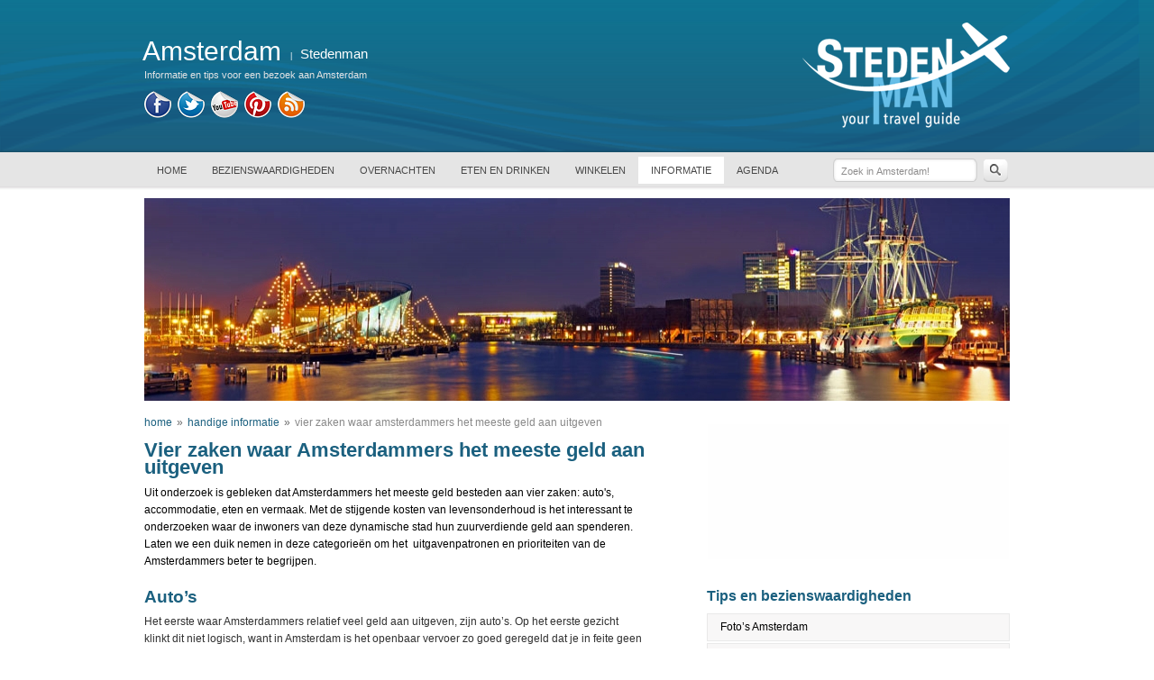

--- FILE ---
content_type: text/html; charset=iso-8859-1
request_url: https://www.amsterdam-nu.nl/handige-informatie/15417-vier-zaken-waar-amsterdammers-het-meeste-geld-aan-uitgeven.html
body_size: 36787
content:
<!DOCTYPE html PUBLIC "-//W3C//DTD XHTML 1.0 Transitional//EN" "http://www.w3.org/TR/xhtml1/DTD/xhtml1-transitional.dtd">
<html xmlns="http://www.w3.org/1999/xhtml">
<head>
<meta http-equiv="Content-Type" content="text/html; charset=iso-8859-1" />

<title>Waar geven Amsterdammers geld aan uit? | Amsterdam-Nu</title>
<meta name="description" content="Uit onderzoek is gebleken dat Amsterdammers het meeste geld besteden aan vier zaken: auto's, accommodatie, eten en vermaak" />
<meta name="keywords" content="amsterdam, inkomen, economie" />
<meta name="robots" content="follow" />
<link href="https://www.amsterdam-nu.nl/css/layout_new.css?20260201033645" rel="stylesheet" type="text/css" />
<link href="https://www.amsterdam-nu.nl/css/1b607f/style.css?20260201033645" rel="stylesheet" type="text/css" />
<link href="https://www.amsterdam-nu.nl/css/menu.css?20260201033645" rel="stylesheet" type="text/css" />
<script type="text/javascript" src="https://www.amsterdam-nu.nl/js/jquery-1.8.2.min.js"></script>
<script type="text/javascript" src="https://www.amsterdam-nu.nl/js/jquery.pessa-webdesign.js"></script>
<script src="https://code.jquery.com/ui/1.9.1/jquery-ui.js" type="text/javascript"></script>

<link href="https://www.amsterdam-nu.nl/css/menu.css" rel="stylesheet" type="text/css" />

<script type="text/javascript" src="https://www.amsterdam-nu.nl/js/jquery.slider.js"></script>
<link rel="stylesheet" href="https://www.amsterdam-nu.nl/css/slider.css" type="text/css" media="screen" />

<meta property="og:url" content="https://www.amsterdam-nu.nl/handige-informatie/15417-vier-zaken-waar-amsterdammers-het-meeste-geld-aan-uitgeven.html" />
<meta property="og:title" content="Waar geven Amsterdammers geld aan uit? | Amsterdam-Nu" />
<meta property="og:description" content="Uit onderzoek is gebleken dat Amsterdammers het meeste geld besteden aan vier zaken: auto's, accommodatie, eten en vermaak" />
<meta property="og:image" content="attachments/Amsterdam_Amsterdam-restaurant-2.jpg" />
<meta property="og:image:type" content="image/jpeg" />
<meta property="og:image:width" content="550" />
<meta property="og:image:height" content="303" />

<script type="text/javascript">
function ShowHide(){ $("#slidingDiv2").hide(0); $("#slidingDiv3").hide(0); $("#slidingDiv").animate({"height": "toggle"}, { duration: 500 }); }
function ShowHide2(){ $("#slidingDiv").hide(0); $("#slidingDiv3").hide(0); $("#slidingDiv2").animate({"height": "toggle"}, { duration: 500 }); }
function ShowHide3(){ $("#slidingDiv").hide(0); $("#slidingDiv2").hide(0); $("#slidingDiv3").animate({"height": "toggle"}, { duration: 500 }); }
function clearText(thefield){ if (thefield.defaultValue==thefield.value) thefield.value = "" }
</script>


<script type='text/javascript'>

$(window).load(function() {

    $('#slideShow').nivoSlider({
        effect: 'fade',
        slices: 15,
        boxCols: 8,
        boxRows: 4,
        animSpeed: 3000,
        pauseTime: 8000,
        startSlide: 0,
        directionNav: false,
        directionNavHide: true,
        controlNav: false,
        controlNavThumbs: false,
        controlNavThumbsFromRel: false,
        controlNavThumbsSearch: '.jpg',
        controlNavThumbsReplace: '_thumb.jpg',
        keyboardNav: false,
        pauseOnHover: true,
        manualAdvance: false,
        captionOpacity: 0,
        prevText: 'Prev',
        nextText: 'Next',
        randomStart: true,
        beforeChange: function(){},
        afterChange: function(){},
        slideshowEnd: function(){},
        lastSlide: function(){},
        afterLoad: function(){}
    });
});

</script>

<script>
  (function (s, t, a, y, twenty, two) {
    s.Stay22 = s.Stay22 || {};
    s.Stay22.params = { lmaID: '68e92904f4d245d834fd9568' };
    twenty = t.createElement(a);
    two = t.getElementsByTagName(a)[0];
    twenty.async = 1;
    twenty.src = y;
    two.parentNode.insertBefore(twenty, two);
  })(window, document, 'script', 'https://scripts.stay22.com/letmeallez.js');
</script>


</head>

<body>

<div id="container">


<div id="waveheader">

	<div class="wave"><img src="https://www.amsterdam-nu.nl/images/wave.png" /></div>

	<div id="site-logo">

        <a href="https://www.amsterdam-nu.nl"><div id="city-name">Amsterdam</div></a>

        <div id="owner-name"><span>|</span> <a href="https://www.stedenman.nl" title="Stedenman" target="_blank">Stedenman</a></div>

        <div class="clear"></div>

        <div id="city-quote">Informatie en tips voor een bezoek aan Amsterdam</div></a><div id="head-icn-holder"><a href="https://www.facebook.com/destedenman" target="_blank"><img src="https://www.amsterdam-nu.nl/images/icons/header/facebook.png" alt="Like ons op Facebook!" title="Like ons op Facebook!" /></a><a href="https://twitter.com/Stedenman" target="_blank"><img src="https://www.amsterdam-nu.nl/images/icons/header/twitter.png" alt="Volg ons op Twitter!" title="Volg ons op Twitter!" /></a><a href="https://www.youtube.com/destedenman" target="_blank"><img src="https://www.amsterdam-nu.nl/images/icons/header/youtube.png" alt="Bekijk ons op Youtube!" title="Bekijk ons op Youtube!" /></a><a href="https://pinterest.com/stedenman" target="_blank"><img src="https://www.amsterdam-nu.nl/images/icons/header/pinterest.png" alt="Deel onze foto&#39;s op Pinterest!" title="Deel onze foto&#39;s op Pinterest!" /></a><a href="https://www.amsterdam-nu.nl/feeds/feeds.php" target="_blank"><img src="https://www.amsterdam-nu.nl/images/icons/header/rss.png" alt="Blijf op de hoogte met RSS!" title="Blijf op de hoogte met RSS!" /></a></div></div>
<script>

    var outer_w = $("body").innerWidth()-960;
    var outer_w = outer_w/2;

    if( outer_w >= 0 ){

    	$("#waveheader .wave").css("margin-left",-outer_w+"px");
	    var screen_w = $("body").innerWidth()-16;
        $("#waveheader .wave").css("width",screen_w+"px");
        $("#waveheader .wave img").css("width",screen_w+"px");
        $("#waveheader .wave").css("max-height",168+"px");
        $("#waveheader .wave img").css("max-height",168+"px");
        $("#waveheader .wave").css("min-height",168+"px");
        $("#waveheader .wave img").css("min-height",168+"px");

    }

    $(window).resize(function() {

        var outer_w = $("body").innerWidth()-960;
	    var outer_w = outer_w/2;

	    if( outer_w >= 0 ){

	        $("#waveheader .wave").css("margin-left",-outer_w+"px");
	        var screen_w = $("body").innerWidth();
	        $("#waveheader .wave").css("width",screen_w+"px");
	        $("#waveheader .wave img").css("width",screen_w+"px");
	        $("#waveheader .wave").css("max-height",168+"px");
	        $("#waveheader .wave img").css("max-height",168+"px");
            $("#waveheader .wave").css("min-height",168+"px");
        	$("#waveheader .wave img").css("min-height",168+"px");

	    }

    });

</script><div class="logo">

        <a href="https://www.stedenman.nl" target="_blank"><img src="https://www.amsterdam-nu.nl/images/1b607f/logo_h.png" title="Stedenman" alt="Stedenman" /></a>

    </div><div id="header-topmenu">

	        <ul id="menu"><li><a href="https://www.amsterdam-nu.nl/">HOME</a>
	                        <li><a href="https://www.amsterdam-nu.nl/bezienswaardigheden.html">BEZIENSWAARDIGHEDEN</a>
	                        <ul>
	                            <li><a href="https://www.amsterdam-nu.nl/monumenten.html">Monumenten</a></li>
	                                    <li><a href="https://www.amsterdam-nu.nl/musea.html">Musea</a></li>
	                                    <li><a href="https://www.amsterdam-nu.nl/parken-en-tuinen.html">Parken en tuinen</a></li>
	                                    <li><a href="https://www.amsterdam-nu.nl/tips.html">Tips</a></li>
	                                    <li><a href="https://www.amsterdam-nu.nl/wijken.html">Wijken</a></li>
	                                    </ul>
	                        <li><a href="https://www.amsterdam-nu.nl/overnachten.html">OVERNACHTEN</a>
	                        <ul>
	                            <li><a href="https://www.amsterdam-nu.nl/hotel.html">Hotel</a></li>
	                                    <li><a href="https://www.amsterdam-nu.nl/bed-and-breakfast.html">Bed and breakfast</a></li>
	                                    <li><a href="https://www.amsterdam-nu.nl/appartement.html">Appartement</a></li>
	                                    <li><a href="https://www.amsterdam-nu.nl/villa-vakantiehuis.html">Villa vakantiehuis</a></li>
	                                    <li><a href="https://www.amsterdam-nu.nl/camping.html">Camping</a></li>
	                                    </ul>
	                        <li><a href="https://www.amsterdam-nu.nl/eten-en-drinken.html">ETEN EN DRINKEN</a>
	                        <ul>
	                            <li><a href="https://www.amsterdam-nu.nl/lunch.html">Lunch</a></li>
	                                    <li><a href="https://www.amsterdam-nu.nl/diner.html">Diner</a></li>
	                                    <li><a href="https://www.amsterdam-nu.nl/koffie.html">Koffie</a></li>
	                                    <li><a href="https://www.amsterdam-nu.nl/ijs.html">IJs</a></li>
	                                    <li><a href="https://www.amsterdam-nu.nl/drinken.html">Drinken</a></li>
	                                    <li><a href="https://www.amsterdam-nu.nl/specialiteiten.html">Specialiteiten</a></li>
	                                    <li><a href="https://www.amsterdam-nu.nl/recepten.html">Recepten</a></li>
	                                    </ul>
	                        <li><a href="https://www.amsterdam-nu.nl/winkelen.html">WINKELEN</a>
	                        <ul>
	                            <li><a href="https://www.amsterdam-nu.nl/winkelstraten.html">Winkelstraten</a></li>
	                                    <li><a href="https://www.amsterdam-nu.nl/winkelcentra.html">Winkelcentra</a></li>
	                                    <li><a href="https://www.amsterdam-nu.nl/markten.html">Markten</a></li>
	                                    <li><a href="https://www.amsterdam-nu.nl/leuke-winkels.html">Leuke winkels</a></li>
	                                    <li><a href="https://www.amsterdam-nu.nl/mode.html">Mode</a></li>
	                                    </ul>
	                        <li class="active"><a href="https://www.amsterdam-nu.nl/informatie.html">INFORMATIE</a>
	                        <ul>
	                            <li class="active"><a href="https://www.amsterdam-nu.nl/handige-informatie.html">Handige informatie</a></li>
	                                    <li><a href="https://www.amsterdam-nu.nl/openbaar-vervoer.html">Openbaar vervoer</a></li>
	                                    <li><a href="https://www.amsterdam-nu.nl/geschiedenis.html">Geschiedenis</a></li>
	                                    <li><a href="https://www.amsterdam-nu.nl/reizen-naar.html">Reizen naar Amsterdam</a></li>
	                                    <li><a href="https://www.amsterdam-nu.nl/woordenlijst.html">Woordenlijst</a></li>
	                                    </ul>
	                        <li><a href="https://www.amsterdam-nu.nl/agenda.html">AGENDA</a>
	                        </ul>

	    </div><div id="newsearch">

    	<div class="searchfield">

	        <form name="search" method="post" action="https://www.amsterdam-nu.nl/zoeken.html" enctype="multipart/form-data">

	        <input type="hidden" name="searchit" value="1" />

	        <div class="inputfield">
	            <input type="text" name="search" onFocus="clearSearch(this)" value="Zoek in Amsterdam!" />
	        </div>

	        </form>

	    </div>

	    <div class="btn_search"></div>

	    <script>

	        $("#newsearch .btn_search").click(function() {
	            $(".searchfield form").submit();
	        });

	        function clearSearch(thefield){
	            if (thefield.defaultValue==thefield.value) thefield.value = ""
	        }

	    </script>

	</div></div></div>
<div id="content">


<div id="slideShow">

<img src="https://www.amsterdam-nu.nl/stad_images/images_slider/Amsterdam_20160712203956.jpg" width="960" height="225" title="amsterdam" alt="amsterdam" /><img src="https://www.amsterdam-nu.nl/stad_images/images_slider/Amsterdam_20141124195429.jpg" width="960" height="225" title="grachten amsterdam" alt="grachten amsterdam" /><img src="https://www.amsterdam-nu.nl/stad_images/images_slider/Amsterdam_20141124195555.jpg" width="960" height="225" title="dam masterdam" alt="dam masterdam" /><img src="https://www.amsterdam-nu.nl/stad_images/images_slider/Amsterdam_20151209161706.jpg" width="960" height="225" title="amsterdam-grachten-winter" alt="amsterdam-grachten-winter" /><img src="https://www.amsterdam-nu.nl/stad_images/images_slider/Amsterdam_20141124195630.jpg" width="960" height="225" title="grachten amsterdam" alt="grachten amsterdam" /><img src="https://www.amsterdam-nu.nl/stad_images/images_slider/Amsterdam_20141124195458.jpg" width="960" height="225" title="amsterdam-rijksmuseum" alt="amsterdam-rijksmuseum" /><img src="https://www.amsterdam-nu.nl/stad_images/images_slider/Amsterdam_20151209161751.jpg" width="960" height="225" title="amsterdam-winter-voc" alt="amsterdam-winter-voc" /><img src="https://www.amsterdam-nu.nl/stad_images/images_slider/Amsterdam_20141124195652.jpg" width="960" height="225" title="amsterdam stopera" alt="amsterdam stopera" /><img src="https://www.amsterdam-nu.nl/stad_images/images_slider/Amsterdam_20160712204016.jpg" width="960" height="225" title="amsterdam-rembrandtplein" alt="amsterdam-rembrandtplein" /></div>


<div id="contentLeft">

<div class="breadcrumbs"><div class="bread_page"><a href="https://www.amsterdam-nu.nl/">home</a></div><div class="bread_arrow">&#187;</div><div class="bread_page"><a href="https://www.amsterdam-nu.nl/handige-informatie.html">handige informatie</a></div><div class="bread_arrow">&#187;</div><div class="bread_subpage"> vier zaken waar amsterdammers het meeste geld aan uitgeven</div><div class="clear"></div></div>
    
	    <h1>Vier zaken waar Amsterdammers het meeste geld aan uitgeven</h1>
	    <p class="introduction">Uit onderzoek is gebleken dat Amsterdammers het meeste geld besteden aan vier zaken: auto's, accommodatie, eten en vermaak. Met de stijgende kosten van levensonderhoud is het interessant te onderzoeken waar de inwoners van deze dynamische stad hun zuurverdiende geld aan spenderen. Laten we een duik nemen in deze categorieën om het  uitgavenpatronen en prioriteiten van de Amsterdammers beter te begrijpen.</p>
	    <div class="tcontent"><h2>Auto’s</h2><br />
Het eerste waar Amsterdammers relatief veel geld aan uitgeven, zijn auto’s. Op het eerste gezicht klinkt dit niet logisch, want in Amsterdam is het openbaar vervoer zo goed geregeld dat je in feite geen auto nodig hebt. Dit betekent echter dat de mensen die wel een auto hebben dit vaak puur voor hun eigen plezier hebben. Hierdoor geven ze geld uit aan prachtige bolides die je bijvoorbeeld bij dealers als <a href="https://www.engineroom.nl/" target="_blank">The Engine Room</a> tegenkomt. Wanneer je dus in Amsterdam aan het autorijden bent, zul je veel luxe auto’s voorbij zien rijden.<br /><br /><br />
<h2>Accommodatie</h2><br />
Accommodatie is een andere grote uitgavenpost voor Amsterdammers. De huizenprijzen in Amsterdam behoren tot de hoogste van het land, en of je nu huurt of koopt, een groot deel van je inkomen zal waarschijnlijk naar huisvesting gaan. Dit is deels te verklaren door de hoge vraag - Amsterdam is een populaire stad en er is een <a href="https://www.nhnieuws.nl/nieuws/314771/teller-huidig-woningtekort-regio-amsterdam-staat-op-45000" target="_blank">tekort aan woningen</a>, wat de prijzen opdrijft. Bovendien zijn veel van de woningen in de stad historische panden. Deze huizen hebben meer onderhoudskosten dan nieuwere gebouwen.<br /><br /><img style="vertical-align: bottom; margin-top: 3px; margin-bottom: 3px; max-width: 555px; border: 1px solid #ddd;" title="Amsterdam_restaurant" src="https://www.amsterdam-nu.nl/attachments/Amsterdam_Amsterdam-restaurant-2.jpg" alt="Amsterdam_restaurant" width="555" height="303" /><br /><br /><br />
<h3>Eten</h3><br />
Eten is een andere belangrijke uitgave voor Amsterdammers. Met een breed scala aan culinaire keuzes die de stad te bieden heeft, van wereldberoemde <a href="https://www.amsterdam-nu.nl/diner.html" target="_blank">restaurants</a> tot hippe eetstalletjes, is het niet verwonderlijk dat eten een grote hap uit het budget neemt. Amsterdammers geven niet alleen uit aan het proeven van de verschillende keukens die in de stad aanwezig zijn, maar ook aan hoogwaardige kruidenierswaren voor thuis. De populariteit van biologisch en duurzaam geproduceerd voedsel heeft ook geleid tot een toename van de uitgaven aan eten.<br /><br /><br />
<h3>Vermaak</h3><br />
Amsterdam is een stad vol leven en vermaak, en dit is een ander gebied waar de inwoners hun geld graag aan besteden. Of het nu gaat om het bijwonen van muziekfestivals en concerten, een bezoek aan een van de vele musea en kunstgalerijen, of om te genieten van een avondje uit in een van de vele bars en clubs; er is altijd iets om in de stad te doen. Daarnaast zijn er ook veel recreatieve activiteiten zoals boottochten door de grachten, fietstochten door de stad, en het bezoeken van historische bezienswaardigheden. De kosten van dergelijke activiteiten kunnen snel oplopen, wat bijdraagt aan de hoge uitgaven aan vermaak in Amsterdam.<br /><br /> Al met al zijn auto's, accommodatie, eten en vermaak de vier belangrijkste gebieden waar Amsterdammers hun geld aan uitgeven. Amsterdam is een levendige stad die veel te bieden heeft, wat resulteert in hoge kosten van levensonderhoud voor de inwoners.<br /><br /><img style="vertical-align: bottom; margin-top: 3px; margin-bottom: 3px; max-width: 555px; border: 1px solid #ddd;" title="Amsterdam_Rijksmuseum" src="https://www.amsterdam-nu.nl/attachments/Amsterdam_Rijksmuseum-1.jpg" alt="Amsterdam_Rijksmuseum" width="555" height="251" /></div>
        <div class="clear"></div><div id="reageerblock">

    <div class="btn-react">Reageer op dit artikel</div>
    <div class="btn-mail">Mail de redactie</div>

    <div class="btn-facebook"><a href="https://www.facebook.com/login.php?next=http%3A%2F%2Fwww.facebook.com%2Fsharer%2Fsharer.php%3Fu%3Dhttps%3A%2F%2Fwww.amsterdam-nu.nl%3A443%2Fhandige-informatie%2F15417-vier-zaken-waar-amsterdammers-het-meeste-geld-aan-uitgeven.html&related=" target="_blank"><img src="https://www.amsterdam-nu.nl/images/btn-facebook.jpg" title="Share dit artikel op Facebook!" alt="Share dit artikel op Facebook!" /><a/></div>
    <div class="btn-tweet"><a href="https://x.com/intent/tweet?text=Waar+geven+Amsterdammers+geld+aan+uit?+%7C+Amsterdam-Nu&url=https%3A%2F%2Fwww.amsterdam-nu.nl%3A443%2Fhandige-informatie%2F15417-vier-zaken-waar-amsterdammers-het-meeste-geld-aan-uitgeven.html&related=" target="_blank"><img src="https://www.amsterdam-nu.nl/images/btn-tweet.jpg" title="Tweet dit artikel op Twitter!" alt="Tweet dit artikel op Twitter!" /></a></div>

    <div class="addthis"><!-- AddThis Button BEGIN -->
    <div class="addthis_toolbox addthis_default_style ">
    <a class="addthis_button_pinterest_pinit" style="margin-right: 5px;"></a>
    <a class="addthis_counter addthis_pill_style"></a>
    </div>
    <script type="text/javascript" src="https://s7.addthis.com/js/300/addthis_widget.js#pubid=xa-509a7b6e2b4aeea0"></script>
    <!-- AddThis Button END --></div>

    <div class="comment">Deel dit artikel!</div>
    <div class="arrow"></div>

    <div class="popup_block react" style="display:none;"></div>
    <div class="popup_block mail" style="display:none;"></div>

    <div class="clear"></div>
    </div><script>

        $("#reageerblock .btn-react").click( function(){

            $(".popup_block.mail").hide();

            $(".popup_block.react").load("../sidescripts/popup_react.php", { sort: "r", p: "24", i: "16", s: "Amsterdam", ip: "18.219.74.30" } , function(){

                $(".popup_block.react").toggle();
                $(".popup_block.react").draggable();
                $(".popup_block.react div.left input#name").focus();

            });

        });

        $("#reageerblock .btn-mail").click( function(){

            var l = "https://www.amsterdam-nu.nl:443/handige-informatie/15417-vier-zaken-waar-amsterdammers-het-meeste-geld-aan-uitgeven.html";

            $(".popup_block.react").hide();

            $(".popup_block.mail").load("../sidescripts/popup_react.php", { sort: "m", p: "24", i: "16", l: l, s: "Amsterdam", ip: "18.219.74.30" } , function(){

                $(".popup_block.mail").toggle();
                $(".popup_block.mail").draggable();
                $(".popup_block.mail div.left input#name").focus();

            });

        });

    </script><div id="item_reactions"></div><br /><br /><div class="contentAdvertorial" style="margin: 15px 0 32px 0" style="height: 80px;"><script async src="//pagead2.googlesyndication.com/pagead/js/adsbygoogle.js"></script>
<!-- Stedenman 468x60 (2018) -->
<ins class="adsbygoogle"
     style="display:inline-block;width:468px;height:60px"
     data-ad-client="ca-pub-8562137812705221"
     data-ad-slot="3334584908"></ins>
<script>
(adsbygoogle = window.adsbygoogle || []).push({});
</script></div>
</div>
<div id="contentRight">


                        <div class="ca-item ca-item-1" style="max-width: 336px;">

                            <div class="ca-item-main-7">

                            <div data-tiqets-widget="discovery" data-currency="EUR" data-language="nl" data-cards-layout="responsive" data-partner="amsterdamnu" data-product-ids="1012535"></div>
<script defer src="https://widgets.tiqets.com/loader.js"></script>

                            </div>

                        </div>
                        

<div id="sidemenu">

<div class="sidemenu-title"><h3>Tips en bezienswaardigheden</h3></div>

<ul>
<a href="https://www.amsterdam-nu.nl/fotos.html" style="text-decoration: none;"><li style="text-decoration: none;">Foto&rsquo;s Amsterdam</li></a>
                    <a href="https://www.amsterdam-nu.nl/weer.html" style="text-decoration: none;"><li style="text-decoration: none;">Weer</li></a>
                    <a href="https://www.amsterdam-nu.nl/met-kinderen.html" style="text-decoration: none;"><li style="text-decoration: none;">Amsterdam met kinderen</li></a>
                    <a href="https://www.amsterdam-nu.nl/excursies-en-tickets.html" style="text-decoration: none;"><li style="text-decoration: none;">Excursies en tickets</li></a>
                    <a href="https://www.amsterdam-nu.nl/wandelingen.html" style="text-decoration: none;"><li style="text-decoration: none;">Wandelingen</li></a>
                    <a href="https://www.amsterdam-nu.nl/agenda.html" style="text-decoration: none;"><li style="text-decoration: none;">Evenementen</li></a>
                    <a href="https://www.amsterdam-nu.nl/tips-voor-dagje-uit.html" style="text-decoration: none;"><li style="text-decoration: none;">Tips voor dagje uit</li></a>
                    <a href="https://www.amsterdam-nu.nl/reisgidsen.html" style="text-decoration: none;"><li style="text-decoration: none;">Reisgidsen</li></a>
                    <a href="https://www.amsterdam-nu.nl/lezen-over.html" style="text-decoration: none;"><li style="text-decoration: none;">Lezen over Amsterdam</li></a>
                    <a href="https://www.amsterdam-nu.nl/videos.html" style="text-decoration: none;"><li style="text-decoration: none;">Video&rsquo;s Amsterdam</li></a>
                    <a href="https://www.amsterdam-nu.nl/aanbiedingen.html" style="text-decoration: none;"><li style="text-decoration: none;">Aanbiedingen</li></a>
                    <a href="https://www.amsterdam-nu.nl/uitgaan.html" style="text-decoration: none;"><li style="text-decoration: none;">Uitgaan</li></a>
                    <a href="https://www.amsterdam-nu.nl/handige-links.html" style="text-decoration: none;"><li style="text-decoration: none;">Handige links</li></a>
                    </ul>

</div>
<div class="side-block" style="margin: 5px 0 -120px 0;"><iframe src="//www.facebook.com/plugins/likebox.php?href=http%3A%2F%2Fwww.facebook.com%2Fdestedenman&width=336&height=258&show_faces=true&colorscheme=light&stream=false&border_color=%23eee&header=false" scrolling="no" frameborder="0" style="border:none; overflow:hidden; width:336px; height:258px;" allowTransparency="true"></iframe></div><div class="randomSpot" style="margin-top: 18px;"><h2>Travel Amsterdam in a Minute</h2>
        	<iframe style="margin-bottom: 7px;" id="ytplayer" type="text/html" width="303px" height="170px"
        src="https://www.youtube.com/embed/YaAwSaMYDyU?rel=0&showinfo=1&color=white&iv_load_policy=3"
        frameborder="0" allowfullscreen></iframe><div class="video_text">Mooie korte impressie van Amsterdam met drone en video</div></div>


        <div class="ca-item ca-item-1" style="max-width: 336px;">

          <div class="ca-item-main-7">

              <script async src="//pagead2.googlesyndication.com/pagead/js/adsbygoogle.js"></script>
<!-- Stedenman 336x280 (2018) -->
<ins class="adsbygoogle"
     style="display:inline-block;width:336px;height:280px"
     data-ad-client="ca-pub-5880152640183527"
     data-ad-slot="2962799269"></ins>
<script>
(adsbygoogle = window.adsbygoogle || []).push({});
</script>

          </div>

        </div>

        


</div>
</div>
</div>

<div class="clear"></div>

<style>

	.footer-holder .footer-steden .footer-cityholder .rowholder {
    	position: relative;
        float: left;
        width: 100px;
    }

</style>
<div id="wavefooter">

	<div class="footer-holder">

    	<div class="wave"><img src="https://www.amsterdam-nu.nl/images/wave.png" /></div>

        <div class="footer-steden">

        	<div class="footer-steden-title">

        		<h3>Steden</h3>

            </div>

            <div class="footer-cityholder"><div class="footer-row1 rowholder"></div><div class="footer-row2 rowholder"></div><div class="footer-row3 rowholder"></div></div>

            <div class="clear"></div>

        </div><script>var insert_this = "<div class=\"footer-stad\"><a title=\"Amsterdam\" href=\"https://www.amsterdam-nu.nl\" target=\"_blank\">Amsterdam</a></div>"; $(".footer-cityholder .footer-row1").append( insert_this );</script><script>var insert_this = "<div class=\"footer-stad\"><a title=\"Antwerpen\" href=\"https://www.antwerpen-nu.nl\" target=\"_blank\">Antwerpen</a></div>"; $(".footer-cityholder .footer-row1").append( insert_this );</script><script>var insert_this = "<div class=\"footer-stad\"><a title=\"Athene\" href=\"https://www.athene-nu.nl\" target=\"_blank\">Athene</a></div>"; $(".footer-cityholder .footer-row1").append( insert_this );</script><script>var insert_this = "<div class=\"footer-stad\"><a title=\"Barcelona\" href=\"https://www.barcelona-nu.nl\" target=\"_blank\">Barcelona</a></div>"; $(".footer-cityholder .footer-row1").append( insert_this );</script><script>var insert_this = "<div class=\"footer-stad\"><a title=\"Berlijn\" href=\"https://www.berlijn-nu.nl\" target=\"_blank\">Berlijn</a></div>"; $(".footer-cityholder .footer-row1").append( insert_this );</script><script>var insert_this = "<div class=\"footer-stad\"><a title=\"Boedapest\" href=\"https://www.boedapest-nu.nl\" target=\"_blank\">Boedapest</a></div>"; $(".footer-cityholder .footer-row1").append( insert_this );</script><script>var insert_this = "<div class=\"footer-stad\"><a title=\"Brussel\" href=\"https://www.brussel-nu.nl\" target=\"_blank\">Brussel</a></div>"; $(".footer-cityholder .footer-row1").append( insert_this );</script><script>var insert_this = "<div class=\"footer-stad\"><a title=\"Den Haag\" href=\"https://www.denhaag-nu.nl\" target=\"_blank\">Den Haag</a></div>"; $(".footer-cityholder .footer-row2").append( insert_this );</script><script>var insert_this = "<div class=\"footer-stad\"><a title=\"Eindhoven\" href=\"https://www.eindhoven-now.nl\" target=\"_blank\">Eindhoven</a></div>"; $(".footer-cityholder .footer-row2").append( insert_this );</script><script>var insert_this = "<div class=\"footer-stad\"><a title=\"Florence\" href=\"https://www.florence-nu.nl\" target=\"_blank\">Florence</a></div>"; $(".footer-cityholder .footer-row2").append( insert_this );</script><script>var insert_this = "<div class=\"footer-stad\"><a title=\"Londen\" href=\"https://www.londen-nu.nl\" target=\"_blank\">Londen</a></div>"; $(".footer-cityholder .footer-row2").append( insert_this );</script><script>var insert_this = "<div class=\"footer-stad\"><a title=\"Madrid\" href=\"https://www.madrid-nu.nl\" target=\"_blank\">Madrid</a></div>"; $(".footer-cityholder .footer-row2").append( insert_this );</script><script>var insert_this = "<div class=\"footer-stad\"><a title=\"Milaan\" href=\"https://www.milaan-nu.nl\" target=\"_blank\">Milaan</a></div>"; $(".footer-cityholder .footer-row2").append( insert_this );</script><script>var insert_this = "<div class=\"footer-stad\"><a title=\"Praag\" href=\"https://www.praag-nu.nl\" target=\"_blank\">Praag</a></div>"; $(".footer-cityholder .footer-row2").append( insert_this );</script><script>var insert_this = "<div class=\"footer-stad\"><a title=\"Rome\" href=\"https://www.rome-nu.nl\" target=\"_blank\">Rome</a></div>"; $(".footer-cityholder .footer-row3").append( insert_this );</script><script>var insert_this = "<div class=\"footer-stad\"><a title=\"Salzburg\" href=\"https://www.salzburg-nu.nl\" target=\"_blank\">Salzburg</a></div>"; $(".footer-cityholder .footer-row3").append( insert_this );</script><script>var insert_this = "<div class=\"footer-stad\"><a title=\"Sevilla\" href=\"https://www.sevilla-nu.nl\" target=\"_blank\">Sevilla</a></div>"; $(".footer-cityholder .footer-row3").append( insert_this );</script><script>var insert_this = "<div class=\"footer-stad\"><a title=\"Turijn\" href=\"https://www.turijn-nu.nl\" target=\"_blank\">Turijn</a></div>"; $(".footer-cityholder .footer-row3").append( insert_this );</script><script>var insert_this = "<div class=\"footer-stad\"><a title=\"Valencia\" href=\"https://www.valencia-nu.nl\" target=\"_blank\">Valencia</a></div>"; $(".footer-cityholder .footer-row3").append( insert_this );</script><script>var insert_this = "<div class=\"footer-stad\"><a title=\"Venetie\" href=\"https://www.venetie-nu.nl\" target=\"_blank\">Venetie</a></div>"; $(".footer-cityholder .footer-row3").append( insert_this );</script><script>var insert_this = "<div class=\"clear\"></div>"; $(".footer-cityholder .footer-row3").append( insert_this );</script><div class="footer-streken">

        	<div class="footer-streken-title">

        		<h3>Streken</h3>

            </div>

            <div class="footer-strekenholder"><div class="clear"></div>

            </div>

        </div>

        <div class="footer-streken">

        	<div class="footer-streken-title">

        		<h3>Meren</h3>

            </div>

            <div class="footer-strekenholder"><div class="clear"></div>

            </div>

        </div>

        <div class="clear"></div>

        <div class="footer-social"><div class="social-icon"><a href="https://www.facebook.com/destedenman" target="_blank"><img src="https://www.amsterdam-nu.nl/images/icons/footer/facebook.png" alt="Like ons op Facebook!" title="Like ons op Facebook!" /></a></div><div class="social-icon"><a href="https://twitter.com/Stedenman" target="_blank"><img src="https://www.amsterdam-nu.nl/images/icons/footer/twitter.png" alt="Volg ons op Twitter!" title="Volg ons op Twitter!" /></a></div><div class="social-icon"><a href="https://www.youtube.com/destedenman" target="_blank"><img src="https://www.amsterdam-nu.nl/images/icons/footer/youtube.png" alt="Bekijk ons op Youtube!" title="Bekijk ons op Youtube!" /></a></div><div class="social-icon"><a href="https://pinterest.com/stedenman" target="_blank"><img src="https://www.amsterdam-nu.nl/images/icons/footer/pinterest.png" alt="Deel onze foto&#39;s op Pinterest!" title="Deel onze foto&#39;s op Pinterest!" /></a></div><div class="social-icon"><a href="https://nl.linkedin.com/in/fredvangansewinkel" target="_blank"><img src="https://www.amsterdam-nu.nl/images/icons/footer/linkedin.png" alt="Voeg ons toe op Linked[in]!" title="Voeg ons toe op Linked[in]!" /></a></div><div class="social-icon"><a href="https://www.amsterdam-nu.nl/feeds/feeds.php" target="_blank"><img src="https://www.amsterdam-nu.nl/images/icons/footer/rss.png" alt="Blijf op de hoogte met RSS!" title="Blijf op de hoogte met RSS!" /></a></div><div class="clear"></div>

        </div><div class="footer-menu">

	            <a href="https://www.stedenman.nl/adverteren/" target="_blank">Adverteren</a> | <a href="https://www.stedenman.nl/contact.html" target="_blank">Contact</a> | <a href="https://www.amsterdam-nu.nl/sitemap.html">Sitemap</a> | <a href="https://www.amsterdam-nu.nl/disclaimer.html">Disclaimer</a> | <a href="https://www.amsterdam-nu.nl/privacy.html">Privacy</a>

	        </div><div class="footer-logo">

        	<a href="https://www.amsterdam-nu.nl"><img src="https://www.amsterdam-nu.nl/images/1b607f/logo_f.png" title="https://www.amsterdam-nu.nl" alt="https://www.amsterdam-nu.nl" /></a>

        </div><div class="footer-www">

        	<a href="https://www.stedenman.nl" target="_blank">www.stedenman.nl</a>

        </div><div class="footer-webdesign">



        </div>

        <div class="footer-warning">Copyright &copy; 2026 <a href="https://www.stedenman.nl" target="_blank">Stedenman</a>. Alle rechten voorbehouden. Op alle op de site aanwezige materialen berust auteursrecht. Niets van deze website mag zonder voorafgaande toestemming voor publicatie in overige media gebruikt worden. Het is zonder schriftelijke toestemming niet toegestaan om informatie afkomstig van deze website te kopiëren en of te verspreiden in welke vorm dan ook.</div>

    </div>

</div><script>

	var holder_h = $(".footer-cityholder").height()+9;
    $(".footer-strekenholder").css("height",holder_h+"px");

    var outer_w = $("body").innerWidth()-960;
    var outer_w = outer_w/2;

    var footer_h = $("#wavefooter").height();
    var footer_h_img = $("#wavefooter").height()-6;

    if( outer_w >= 0 ){

        $("#wavefooter .footer-holder .wave").css("margin-left",-outer_w+"px");
        var screen_w = $("body").innerWidth();
        $("#wavefooter .footer-holder .wave").css("width",screen_w+"px");
        $("#wavefooter .footer-holder .wave img").css("width",screen_w+"px");
        $("#wavefooter .footer-holder .wave").css("height",footer_h+"px");
        $("#wavefooter .footer-holder .wave img").css("height",footer_h_img+"px");
    }

    $(document).ready(function() {
      $(".ipr-container").remove();
    });

    $(window).resize(function() {

        var outer_w = $("body").innerWidth()-960;
        var outer_w = outer_w/2;

        var footer_h = $("#wavefooter").height();
    	var footer_h_img = $("#wavefooter").height()-6;

        if( outer_w >= 0 ){

            $("#wavefooter .footer-holder .wave").css("margin-left",-outer_w+"px");
            var screen_w = $("body").innerWidth();
            $("#wavefooter .footer-holder .wave").css("width",screen_w+"px");
            $("#wavefooter .footer-holder .wave img").css("width",screen_w+"px");
            $("#wavefooter .footer-holder .wave").css("height",footer_h+"px");
        	$("#wavefooter .footer-holder .wave img").css("height",footer_h_img+"px");

        }

        $(document).ready(function() {
           $(".ipr-container").remove();
         });

    });

</script>
<!-- Google tag (gtag.js) -->
<script async src="https://www.googletagmanager.com/gtag/js?id=G-Q8RGYV4T4D"></script>
<script>
  window.dataLayer = window.dataLayer || [];
  function gtag(){dataLayer.push(arguments);}
  gtag('js', new Date());

  gtag('config', 'G-Q8RGYV4T4D');
</script>

<!-- Global site tag (gtag.js) - Google Analytics -->
<script async src="https://www.googletagmanager.com/gtag/js?id=UA-57395971-1"></script>
<script>
  window.dataLayer = window.dataLayer || [];
  function gtag(){dataLayer.push(arguments);}
  gtag('js', new Date());

  gtag('config', 'UA-57395971-1',{'anonymize_ip': true});
</script>
</body>
</html>

--- FILE ---
content_type: text/html; charset=utf-8
request_url: https://www.google.com/recaptcha/api2/aframe
body_size: 270
content:
<!DOCTYPE HTML><html><head><meta http-equiv="content-type" content="text/html; charset=UTF-8"></head><body><script nonce="sTA5vXRBLsMwHWXE1JFDkA">/** Anti-fraud and anti-abuse applications only. See google.com/recaptcha */ try{var clients={'sodar':'https://pagead2.googlesyndication.com/pagead/sodar?'};window.addEventListener("message",function(a){try{if(a.source===window.parent){var b=JSON.parse(a.data);var c=clients[b['id']];if(c){var d=document.createElement('img');d.src=c+b['params']+'&rc='+(localStorage.getItem("rc::a")?sessionStorage.getItem("rc::b"):"");window.document.body.appendChild(d);sessionStorage.setItem("rc::e",parseInt(sessionStorage.getItem("rc::e")||0)+1);localStorage.setItem("rc::h",'1769913410161');}}}catch(b){}});window.parent.postMessage("_grecaptcha_ready", "*");}catch(b){}</script></body></html>